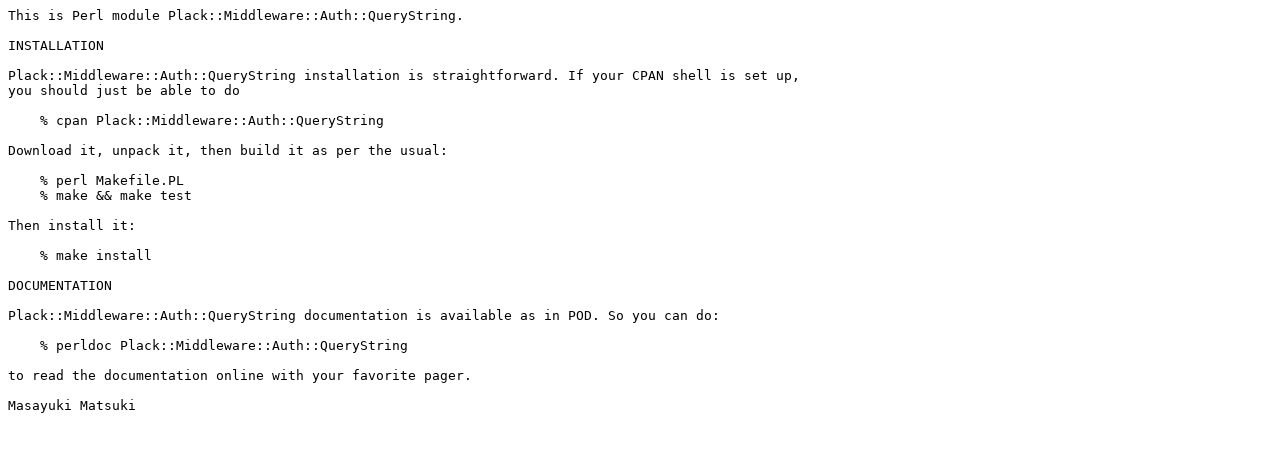

--- FILE ---
content_type: text/plain; charset=utf-8
request_url: http://ftp.agh.edu.pl/CPAN/authors/id/S/SO/SONGMU/Plack-Middleware-Auth-QueryString-0.01.readme
body_size: 631
content:
This is Perl module Plack::Middleware::Auth::QueryString.

INSTALLATION

Plack::Middleware::Auth::QueryString installation is straightforward. If your CPAN shell is set up,
you should just be able to do

    % cpan Plack::Middleware::Auth::QueryString

Download it, unpack it, then build it as per the usual:

    % perl Makefile.PL
    % make && make test

Then install it:

    % make install

DOCUMENTATION

Plack::Middleware::Auth::QueryString documentation is available as in POD. So you can do:

    % perldoc Plack::Middleware::Auth::QueryString

to read the documentation online with your favorite pager.

Masayuki Matsuki
